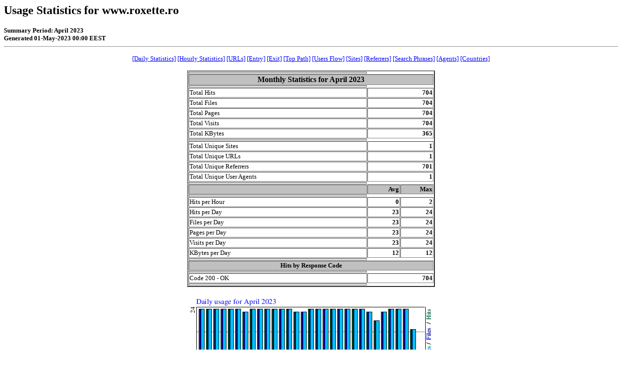

--- FILE ---
content_type: text/html
request_url: http://statistics.roxette.ro/usage_202304.html
body_size: 3041
content:
<!DOCTYPE HTML PUBLIC "-//W3C//DTD HTML 4.01 Transitional//EN">

<!-- Generated by The WebDruid  Ver. 0.5.4 -->
<!--                                          -->
<!-- Copyright 1997-2000 Bradford L. Barrett  -->
<!-- (brad@mrunix.net  http://www.mrunix.net) -->
<!--                                          -->
<!-- Distributed under the GNU GPL  Version 2 -->
<!--        Full text may be found at:        -->
<!--     http://www.webdruid.org              -->
<!--                                          -->
<!--  Give the power back to the programmers  -->
<!--   Support the Free Software Foundation   -->
<!--           (http://www.fsf.org)           -->
<!--                                          -->
<!-- *** Generated: 01-May-2023 00:00 EEST *** -->

<HTML>
<HEAD>
<meta http-equiv="Content-Type" content="text/html; charset=UTF-8">
 <TITLE>Usage Statistics for www.roxette.ro - April 2023</TITLE>
</HEAD>

<BODY BGCOLOR="#FFFFFF" TEXT="#000000" LINK="#0000FF" VLINK="#FF0000">
<H2>Usage Statistics for www.roxette.ro</H2>
<SMALL><STRONG>
Summary Period: April 2023<BR>
Generated 01-May-2023 00:00 EEST<BR>
</STRONG></SMALL>
<CENTER>
<HR>
<P>
<SMALL>
<A HREF="#DAYSTATS">[Daily Statistics]</A>
<A HREF="#HOURSTATS">[Hourly Statistics]</A>
<A HREF="#TOPURLS">[URLs]</A>
<A HREF="#TOPENTRY">[Entry]</A>
<A HREF="#TOPEXIT">[Exit]</A>
<A HREF="#TOPPATH">[Top Path]</A>
<A HREF="#USERSFLOW">[Users Flow]</A>
<A HREF="#TOPSITES">[Sites]</A>
<A HREF="#TOPREFS">[Referrers]</A>
<A HREF="#TOPSEARCHSTRINGS">[Search Phrases]</A>
<A HREF="#TOPAGENTS">[Agents]</A>
<A HREF="#TOPCTRYS">[Countries]</A>
</SMALL>
<P>
<TABLE WIDTH=510 BORDER=2 CELLSPACING=1 CELLPADDING=1>
<TR><TH HEIGHT=4></TH></TR>
<TR><TH COLSPAN=3 ALIGN=center BGCOLOR="#C0C0C0">Monthly Statistics for April 2023</TH></TR>
<TR><TH HEIGHT=4></TH></TR>
<TR><TD WIDTH=380><FONT SIZE="-1">Total Hits</FONT></TD>
<TD ALIGN=right COLSPAN=2><FONT SIZE="-1"><B>704</B></FONT></TD></TR>
<TR><TD WIDTH=380><FONT SIZE="-1">Total Files</FONT></TD>
<TD ALIGN=right COLSPAN=2><FONT SIZE="-1"><B>704</B></FONT></TD></TR>
<TR><TD WIDTH=380><FONT SIZE="-1">Total Pages</FONT></TD>
<TD ALIGN=right COLSPAN=2><FONT SIZE="-1"><B>704</B></FONT></TD></TR>
<TR><TD WIDTH=380><FONT SIZE="-1">Total Visits</FONT></TD>
<TD ALIGN=right COLSPAN=2><FONT SIZE="-1"><B>704</B></FONT></TD></TR>
<TR><TD WIDTH=380><FONT SIZE="-1">Total KBytes</FONT></TD>
<TD ALIGN=right COLSPAN=2><FONT SIZE="-1"><B>365</B></FONT></TD></TR>
<TR><TH HEIGHT=4></TH></TR>
<TR><TD WIDTH=380><FONT SIZE="-1">Total Unique Sites</FONT></TD>
<TD ALIGN=right COLSPAN=2><FONT SIZE="-1"><B>1</B></FONT></TD></TR>
<TR><TD WIDTH=380><FONT SIZE="-1">Total Unique URLs</FONT></TD>
<TD ALIGN=right COLSPAN=2><FONT SIZE="-1"><B>1</B></FONT></TD></TR>
<TR><TD WIDTH=380><FONT SIZE="-1">Total Unique Referrers</FONT></TD>
<TD ALIGN=right COLSPAN=2><FONT SIZE="-1"><B>701</B></FONT></TD></TR>
<TR><TD WIDTH=380><FONT SIZE="-1">Total Unique User Agents</FONT></TD>
<TD ALIGN=right COLSPAN=2><FONT SIZE="-1"><B>1</B></FONT></TD></TR>
<TR><TH HEIGHT=4></TH></TR>
<TR><TH WIDTH=380 BGCOLOR="#C0C0C0"><FONT SIZE=-1 COLOR="#C0C0C0">.</FONT></TH>
<TH WIDTH=65 BGCOLOR="#C0C0C0" ALIGN=right><FONT SIZE=-1>Avg </FONT></TH>
<TH WIDTH=65 BGCOLOR="#C0C0C0" ALIGN=right><FONT SIZE=-1>Max </FONT></TH></TR>
<TR><TH HEIGHT=4></TH></TR>
<TR><TD><FONT SIZE="-1">Hits per Hour</FONT></TD>
<TD ALIGN=right WIDTH=65><FONT SIZE="-1"><B>0</B></FONT></TD>
<TD WIDTH=65 ALIGN=right><FONT SIZE=-1><B>2</B></FONT></TD></TR>
<TR><TD><FONT SIZE="-1">Hits per Day</FONT></TD>
<TD ALIGN=right WIDTH=65><FONT SIZE="-1"><B>23</B></FONT></TD>
<TD WIDTH=65 ALIGN=right><FONT SIZE=-1><B>24</B></FONT></TD></TR>
<TR><TD><FONT SIZE="-1">Files per Day</FONT></TD>
<TD ALIGN=right WIDTH=65><FONT SIZE="-1"><B>23</B></FONT></TD>
<TD WIDTH=65 ALIGN=right><FONT SIZE=-1><B>24</B></FONT></TD></TR>
<TR><TD><FONT SIZE="-1">Pages per Day</FONT></TD>
<TD ALIGN=right WIDTH=65><FONT SIZE="-1"><B>23</B></FONT></TD>
<TD WIDTH=65 ALIGN=right><FONT SIZE=-1><B>24</B></FONT></TD></TR>
<TR><TD><FONT SIZE="-1">Visits per Day</FONT></TD>
<TD ALIGN=right WIDTH=65><FONT SIZE="-1"><B>23</B></FONT></TD>
<TD WIDTH=65 ALIGN=right><FONT SIZE=-1><B>24</B></FONT></TD></TR>
<TR><TD><FONT SIZE="-1">KBytes per Day</FONT></TD>
<TD ALIGN=right WIDTH=65><FONT SIZE="-1"><B>12</B></FONT></TD>
<TD WIDTH=65 ALIGN=right><FONT SIZE=-1><B>12</B></FONT></TD></TR>
<TR><TH HEIGHT=4></TH></TR>
<TR><TH COLSPAN=3 ALIGN=center BGCOLOR="#C0C0C0">
<FONT SIZE="-1">Hits by Response Code</FONT></TH></TR>
<TR><TH HEIGHT=4></TH></TR>
<TR><TD><FONT SIZE="-1">Code 200 - OK</FONT></TD>
<TD ALIGN=right COLSPAN=2><FONT SIZE="-1"><B>704</B></FONT></TD></TR>
<TR><TH HEIGHT=4></TH></TR>
</TABLE>
<P>
<A NAME="DAYSTATS"></A>
<IMG SRC="daily_usage_202304.png" ALT="Daily usage for April 2023" HEIGHT=400 WIDTH=512><P>
<TABLE WIDTH=510 BORDER=2 CELLSPACING=1 CELLPADDING=1>
<TR><TH HEIGHT=4></TH></TR>
<TR><TH BGCOLOR="#C0C0C0" COLSPAN=13 ALIGN=center>Daily Statistics for April 2023</TH></TR>
<TR><TH HEIGHT=4></TH></TR>
<TR><TH ALIGN=center BGCOLOR="#C0C0C0"><FONT SIZE="-1">Day</FONT></TH>
<TH ALIGN=center BGCOLOR="#008040" COLSPAN=2><FONT SIZE="-1">Hits</FONT></TH>
<TH ALIGN=center BGCOLOR="#0080FF" COLSPAN=2><FONT SIZE="-1">Files</FONT></TH>
<TH ALIGN=center BGCOLOR="#00E0FF" COLSPAN=2><FONT SIZE="-1">Pages</FONT></TH>
<TH ALIGN=center BGCOLOR="#FFFF00" COLSPAN=2><FONT SIZE="-1">Visits</FONT></TH>
<TH ALIGN=center BGCOLOR="#FF8000" COLSPAN=2><FONT SIZE="-1">Sites</FONT></TH>
<TH ALIGN=center BGCOLOR="#FF0000" COLSPAN=2><FONT SIZE="-1">KBytes</FONT></TH></TR>
<TR><TH HEIGHT=4></TH></TR>
<TR><TD ALIGN=center><FONT SIZE="-1"><B>1</B></FONT></TD>
<TD ALIGN=right><FONT SIZE="-1"><B>24</B></FONT></TD>
<TD ALIGN=right><FONT SIZE="-2">3.41%</FONT></TD>
<TD ALIGN=right><FONT SIZE="-1"><B>24</B></FONT></TD>
<TD ALIGN=right><FONT SIZE="-2">3.41%</FONT></TD>
<TD ALIGN=right><FONT SIZE="-1"><B>24</B></FONT></TD>
<TD ALIGN=right><FONT SIZE="-2">3.41%</FONT></TD>
<TD ALIGN=right><FONT SIZE="-1"><B>24</B></FONT></TD>
<TD ALIGN=right><FONT SIZE="-2">3.41%</FONT></TD>
<TD ALIGN=right><FONT SIZE="-1"><B>1</B></FONT></TD>
<TD ALIGN=right><FONT SIZE="-2">100.00%</FONT></TD>
<TD ALIGN=right><FONT SIZE="-1"><B>12</B></FONT></TD>
<TD ALIGN=right><FONT SIZE="-2">3.41%</FONT></TD></TR>
<TR><TD ALIGN=center><FONT SIZE="-1"><B>2</B></FONT></TD>
<TD ALIGN=right><FONT SIZE="-1"><B>24</B></FONT></TD>
<TD ALIGN=right><FONT SIZE="-2">3.41%</FONT></TD>
<TD ALIGN=right><FONT SIZE="-1"><B>24</B></FONT></TD>
<TD ALIGN=right><FONT SIZE="-2">3.41%</FONT></TD>
<TD ALIGN=right><FONT SIZE="-1"><B>24</B></FONT></TD>
<TD ALIGN=right><FONT SIZE="-2">3.41%</FONT></TD>
<TD ALIGN=right><FONT SIZE="-1"><B>24</B></FONT></TD>
<TD ALIGN=right><FONT SIZE="-2">3.41%</FONT></TD>
<TD ALIGN=right><FONT SIZE="-1"><B>1</B></FONT></TD>
<TD ALIGN=right><FONT SIZE="-2">100.00%</FONT></TD>
<TD ALIGN=right><FONT SIZE="-1"><B>12</B></FONT></TD>
<TD ALIGN=right><FONT SIZE="-2">3.41%</FONT></TD></TR>
<TR><TD ALIGN=center><FONT SIZE="-1"><B>3</B></FONT></TD>
<TD ALIGN=right><FONT SIZE="-1"><B>24</B></FONT></TD>
<TD ALIGN=right><FONT SIZE="-2">3.41%</FONT></TD>
<TD ALIGN=right><FONT SIZE="-1"><B>24</B></FONT></TD>
<TD ALIGN=right><FONT SIZE="-2">3.41%</FONT></TD>
<TD ALIGN=right><FONT SIZE="-1"><B>24</B></FONT></TD>
<TD ALIGN=right><FONT SIZE="-2">3.41%</FONT></TD>
<TD ALIGN=right><FONT SIZE="-1"><B>24</B></FONT></TD>
<TD ALIGN=right><FONT SIZE="-2">3.41%</FONT></TD>
<TD ALIGN=right><FONT SIZE="-1"><B>1</B></FONT></TD>
<TD ALIGN=right><FONT SIZE="-2">100.00%</FONT></TD>
<TD ALIGN=right><FONT SIZE="-1"><B>12</B></FONT></TD>
<TD ALIGN=right><FONT SIZE="-2">3.41%</FONT></TD></TR>
<TR><TD ALIGN=center><FONT SIZE="-1"><B>4</B></FONT></TD>
<TD ALIGN=right><FONT SIZE="-1"><B>24</B></FONT></TD>
<TD ALIGN=right><FONT SIZE="-2">3.41%</FONT></TD>
<TD ALIGN=right><FONT SIZE="-1"><B>24</B></FONT></TD>
<TD ALIGN=right><FONT SIZE="-2">3.41%</FONT></TD>
<TD ALIGN=right><FONT SIZE="-1"><B>24</B></FONT></TD>
<TD ALIGN=right><FONT SIZE="-2">3.41%</FONT></TD>
<TD ALIGN=right><FONT SIZE="-1"><B>24</B></FONT></TD>
<TD ALIGN=right><FONT SIZE="-2">3.41%</FONT></TD>
<TD ALIGN=right><FONT SIZE="-1"><B>1</B></FONT></TD>
<TD ALIGN=right><FONT SIZE="-2">100.00%</FONT></TD>
<TD ALIGN=right><FONT SIZE="-1"><B>12</B></FONT></TD>
<TD ALIGN=right><FONT SIZE="-2">3.41%</FONT></TD></TR>
<TR><TD ALIGN=center><FONT SIZE="-1"><B>5</B></FONT></TD>
<TD ALIGN=right><FONT SIZE="-1"><B>24</B></FONT></TD>
<TD ALIGN=right><FONT SIZE="-2">3.41%</FONT></TD>
<TD ALIGN=right><FONT SIZE="-1"><B>24</B></FONT></TD>
<TD ALIGN=right><FONT SIZE="-2">3.41%</FONT></TD>
<TD ALIGN=right><FONT SIZE="-1"><B>24</B></FONT></TD>
<TD ALIGN=right><FONT SIZE="-2">3.41%</FONT></TD>
<TD ALIGN=right><FONT SIZE="-1"><B>24</B></FONT></TD>
<TD ALIGN=right><FONT SIZE="-2">3.41%</FONT></TD>
<TD ALIGN=right><FONT SIZE="-1"><B>1</B></FONT></TD>
<TD ALIGN=right><FONT SIZE="-2">100.00%</FONT></TD>
<TD ALIGN=right><FONT SIZE="-1"><B>12</B></FONT></TD>
<TD ALIGN=right><FONT SIZE="-2">3.41%</FONT></TD></TR>
<TR><TD ALIGN=center><FONT SIZE="-1"><B>6</B></FONT></TD>
<TD ALIGN=right><FONT SIZE="-1"><B>24</B></FONT></TD>
<TD ALIGN=right><FONT SIZE="-2">3.41%</FONT></TD>
<TD ALIGN=right><FONT SIZE="-1"><B>24</B></FONT></TD>
<TD ALIGN=right><FONT SIZE="-2">3.41%</FONT></TD>
<TD ALIGN=right><FONT SIZE="-1"><B>24</B></FONT></TD>
<TD ALIGN=right><FONT SIZE="-2">3.41%</FONT></TD>
<TD ALIGN=right><FONT SIZE="-1"><B>24</B></FONT></TD>
<TD ALIGN=right><FONT SIZE="-2">3.41%</FONT></TD>
<TD ALIGN=right><FONT SIZE="-1"><B>1</B></FONT></TD>
<TD ALIGN=right><FONT SIZE="-2">100.00%</FONT></TD>
<TD ALIGN=right><FONT SIZE="-1"><B>12</B></FONT></TD>
<TD ALIGN=right><FONT SIZE="-2">3.41%</FONT></TD></TR>
<TR><TD ALIGN=center><FONT SIZE="-1"><B>7</B></FONT></TD>
<TD ALIGN=right><FONT SIZE="-1"><B>23</B></FONT></TD>
<TD ALIGN=right><FONT SIZE="-2">3.27%</FONT></TD>
<TD ALIGN=right><FONT SIZE="-1"><B>23</B></FONT></TD>
<TD ALIGN=right><FONT SIZE="-2">3.27%</FONT></TD>
<TD ALIGN=right><FONT SIZE="-1"><B>23</B></FONT></TD>
<TD ALIGN=right><FONT SIZE="-2">3.27%</FONT></TD>
<TD ALIGN=right><FONT SIZE="-1"><B>23</B></FONT></TD>
<TD ALIGN=right><FONT SIZE="-2">3.27%</FONT></TD>
<TD ALIGN=right><FONT SIZE="-1"><B>1</B></FONT></TD>
<TD ALIGN=right><FONT SIZE="-2">100.00%</FONT></TD>
<TD ALIGN=right><FONT SIZE="-1"><B>12</B></FONT></TD>
<TD ALIGN=right><FONT SIZE="-2">3.27%</FONT></TD></TR>
<TR><TD ALIGN=center><FONT SIZE="-1"><B>8</B></FONT></TD>
<TD ALIGN=right><FONT SIZE="-1"><B>24</B></FONT></TD>
<TD ALIGN=right><FONT SIZE="-2">3.41%</FONT></TD>
<TD ALIGN=right><FONT SIZE="-1"><B>24</B></FONT></TD>
<TD ALIGN=right><FONT SIZE="-2">3.41%</FONT></TD>
<TD ALIGN=right><FONT SIZE="-1"><B>24</B></FONT></TD>
<TD ALIGN=right><FONT SIZE="-2">3.41%</FONT></TD>
<TD ALIGN=right><FONT SIZE="-1"><B>24</B></FONT></TD>
<TD ALIGN=right><FONT SIZE="-2">3.41%</FONT></TD>
<TD ALIGN=right><FONT SIZE="-1"><B>1</B></FONT></TD>
<TD ALIGN=right><FONT SIZE="-2">100.00%</FONT></TD>
<TD ALIGN=right><FONT SIZE="-1"><B>12</B></FONT></TD>
<TD ALIGN=right><FONT SIZE="-2">3.41%</FONT></TD></TR>
<TR><TD ALIGN=center><FONT SIZE="-1"><B>9</B></FONT></TD>
<TD ALIGN=right><FONT SIZE="-1"><B>24</B></FONT></TD>
<TD ALIGN=right><FONT SIZE="-2">3.41%</FONT></TD>
<TD ALIGN=right><FONT SIZE="-1"><B>24</B></FONT></TD>
<TD ALIGN=right><FONT SIZE="-2">3.41%</FONT></TD>
<TD ALIGN=right><FONT SIZE="-1"><B>24</B></FONT></TD>
<TD ALIGN=right><FONT SIZE="-2">3.41%</FONT></TD>
<TD ALIGN=right><FONT SIZE="-1"><B>24</B></FONT></TD>
<TD ALIGN=right><FONT SIZE="-2">3.41%</FONT></TD>
<TD ALIGN=right><FONT SIZE="-1"><B>1</B></FONT></TD>
<TD ALIGN=right><FONT SIZE="-2">100.00%</FONT></TD>
<TD ALIGN=right><FONT SIZE="-1"><B>12</B></FONT></TD>
<TD ALIGN=right><FONT SIZE="-2">3.41%</FONT></TD></TR>
<TR><TD ALIGN=center><FONT SIZE="-1"><B>10</B></FONT></TD>
<TD ALIGN=right><FONT SIZE="-1"><B>24</B></FONT></TD>
<TD ALIGN=right><FONT SIZE="-2">3.41%</FONT></TD>
<TD ALIGN=right><FONT SIZE="-1"><B>24</B></FONT></TD>
<TD ALIGN=right><FONT SIZE="-2">3.41%</FONT></TD>
<TD ALIGN=right><FONT SIZE="-1"><B>24</B></FONT></TD>
<TD ALIGN=right><FONT SIZE="-2">3.41%</FONT></TD>
<TD ALIGN=right><FONT SIZE="-1"><B>24</B></FONT></TD>
<TD ALIGN=right><FONT SIZE="-2">3.41%</FONT></TD>
<TD ALIGN=right><FONT SIZE="-1"><B>1</B></FONT></TD>
<TD ALIGN=right><FONT SIZE="-2">100.00%</FONT></TD>
<TD ALIGN=right><FONT SIZE="-1"><B>12</B></FONT></TD>
<TD ALIGN=right><FONT SIZE="-2">3.41%</FONT></TD></TR>
<TR><TD ALIGN=center><FONT SIZE="-1"><B>11</B></FONT></TD>
<TD ALIGN=right><FONT SIZE="-1"><B>24</B></FONT></TD>
<TD ALIGN=right><FONT SIZE="-2">3.41%</FONT></TD>
<TD ALIGN=right><FONT SIZE="-1"><B>24</B></FONT></TD>
<TD ALIGN=right><FONT SIZE="-2">3.41%</FONT></TD>
<TD ALIGN=right><FONT SIZE="-1"><B>24</B></FONT></TD>
<TD ALIGN=right><FONT SIZE="-2">3.41%</FONT></TD>
<TD ALIGN=right><FONT SIZE="-1"><B>24</B></FONT></TD>
<TD ALIGN=right><FONT SIZE="-2">3.41%</FONT></TD>
<TD ALIGN=right><FONT SIZE="-1"><B>1</B></FONT></TD>
<TD ALIGN=right><FONT SIZE="-2">100.00%</FONT></TD>
<TD ALIGN=right><FONT SIZE="-1"><B>12</B></FONT></TD>
<TD ALIGN=right><FONT SIZE="-2">3.41%</FONT></TD></TR>
<TR><TD ALIGN=center><FONT SIZE="-1"><B>12</B></FONT></TD>
<TD ALIGN=right><FONT SIZE="-1"><B>24</B></FONT></TD>
<TD ALIGN=right><FONT SIZE="-2">3.41%</FONT></TD>
<TD ALIGN=right><FONT SIZE="-1"><B>24</B></FONT></TD>
<TD ALIGN=right><FONT SIZE="-2">3.41%</FONT></TD>
<TD ALIGN=right><FONT SIZE="-1"><B>24</B></FONT></TD>
<TD ALIGN=right><FONT SIZE="-2">3.41%</FONT></TD>
<TD ALIGN=right><FONT SIZE="-1"><B>24</B></FONT></TD>
<TD ALIGN=right><FONT SIZE="-2">3.41%</FONT></TD>
<TD ALIGN=right><FONT SIZE="-1"><B>1</B></FONT></TD>
<TD ALIGN=right><FONT SIZE="-2">100.00%</FONT></TD>
<TD ALIGN=right><FONT SIZE="-1"><B>12</B></FONT></TD>
<TD ALIGN=right><FONT SIZE="-2">3.41%</FONT></TD></TR>
<TR><TD ALIGN=center><FONT SIZE="-1"><B>13</B></FONT></TD>
<TD ALIGN=right><FONT SIZE="-1"><B>24</B></FONT></TD>
<TD ALIGN=right><FONT SIZE="-2">3.41%</FONT></TD>
<TD ALIGN=right><FONT SIZE="-1"><B>24</B></FONT></TD>
<TD ALIGN=right><FONT SIZE="-2">3.41%</FONT></TD>
<TD ALIGN=right><FONT SIZE="-1"><B>24</B></FONT></TD>
<TD ALIGN=right><FONT SIZE="-2">3.41%</FONT></TD>
<TD ALIGN=right><FONT SIZE="-1"><B>24</B></FONT></TD>
<TD ALIGN=right><FONT SIZE="-2">3.41%</FONT></TD>
<TD ALIGN=right><FONT SIZE="-1"><B>1</B></FONT></TD>
<TD ALIGN=right><FONT SIZE="-2">100.00%</FONT></TD>
<TD ALIGN=right><FONT SIZE="-1"><B>12</B></FONT></TD>
<TD ALIGN=right><FONT SIZE="-2">3.41%</FONT></TD></TR>
<TR><TD ALIGN=center><FONT SIZE="-1"><B>14</B></FONT></TD>
<TD ALIGN=right><FONT SIZE="-1"><B>23</B></FONT></TD>
<TD ALIGN=right><FONT SIZE="-2">3.27%</FONT></TD>
<TD ALIGN=right><FONT SIZE="-1"><B>23</B></FONT></TD>
<TD ALIGN=right><FONT SIZE="-2">3.27%</FONT></TD>
<TD ALIGN=right><FONT SIZE="-1"><B>23</B></FONT></TD>
<TD ALIGN=right><FONT SIZE="-2">3.27%</FONT></TD>
<TD ALIGN=right><FONT SIZE="-1"><B>23</B></FONT></TD>
<TD ALIGN=right><FONT SIZE="-2">3.27%</FONT></TD>
<TD ALIGN=right><FONT SIZE="-1"><B>1</B></FONT></TD>
<TD ALIGN=right><FONT SIZE="-2">100.00%</FONT></TD>
<TD ALIGN=right><FONT SIZE="-1"><B>12</B></FONT></TD>
<TD ALIGN=right><FONT SIZE="-2">3.27%</FONT></TD></TR>
<TR><TD ALIGN=center><FONT SIZE="-1"><B>15</B></FONT></TD>
<TD ALIGN=right><FONT SIZE="-1"><B>23</B></FONT></TD>
<TD ALIGN=right><FONT SIZE="-2">3.27%</FONT></TD>
<TD ALIGN=right><FONT SIZE="-1"><B>23</B></FONT></TD>
<TD ALIGN=right><FONT SIZE="-2">3.27%</FONT></TD>
<TD ALIGN=right><FONT SIZE="-1"><B>23</B></FONT></TD>
<TD ALIGN=right><FONT SIZE="-2">3.27%</FONT></TD>
<TD ALIGN=right><FONT SIZE="-1"><B>23</B></FONT></TD>
<TD ALIGN=right><FONT SIZE="-2">3.27%</FONT></TD>
<TD ALIGN=right><FONT SIZE="-1"><B>1</B></FONT></TD>
<TD ALIGN=right><FONT SIZE="-2">100.00%</FONT></TD>
<TD ALIGN=right><FONT SIZE="-1"><B>12</B></FONT></TD>
<TD ALIGN=right><FONT SIZE="-2">3.27%</FONT></TD></TR>
<TR><TD ALIGN=center><FONT SIZE="-1"><B>16</B></FONT></TD>
<TD ALIGN=right><FONT SIZE="-1"><B>24</B></FONT></TD>
<TD ALIGN=right><FONT SIZE="-2">3.41%</FONT></TD>
<TD ALIGN=right><FONT SIZE="-1"><B>24</B></FONT></TD>
<TD ALIGN=right><FONT SIZE="-2">3.41%</FONT></TD>
<TD ALIGN=right><FONT SIZE="-1"><B>24</B></FONT></TD>
<TD ALIGN=right><FONT SIZE="-2">3.41%</FONT></TD>
<TD ALIGN=right><FONT SIZE="-1"><B>24</B></FONT></TD>
<TD ALIGN=right><FONT SIZE="-2">3.41%</FONT></TD>
<TD ALIGN=right><FONT SIZE="-1"><B>1</B></FONT></TD>
<TD ALIGN=right><FONT SIZE="-2">100.00%</FONT></TD>
<TD ALIGN=right><FONT SIZE="-1"><B>12</B></FONT></TD>
<TD ALIGN=right><FONT SIZE="-2">3.41%</FONT></TD></TR>
<TR><TD ALIGN=center><FONT SIZE="-1"><B>17</B></FONT></TD>
<TD ALIGN=right><FONT SIZE="-1"><B>24</B></FONT></TD>
<TD ALIGN=right><FONT SIZE="-2">3.41%</FONT></TD>
<TD ALIGN=right><FONT SIZE="-1"><B>24</B></FONT></TD>
<TD ALIGN=right><FONT SIZE="-2">3.41%</FONT></TD>
<TD ALIGN=right><FONT SIZE="-1"><B>24</B></FONT></TD>
<TD ALIGN=right><FONT SIZE="-2">3.41%</FONT></TD>
<TD ALIGN=right><FONT SIZE="-1"><B>24</B></FONT></TD>
<TD ALIGN=right><FONT SIZE="-2">3.41%</FONT></TD>
<TD ALIGN=right><FONT SIZE="-1"><B>1</B></FONT></TD>
<TD ALIGN=right><FONT SIZE="-2">100.00%</FONT></TD>
<TD ALIGN=right><FONT SIZE="-1"><B>12</B></FONT></TD>
<TD ALIGN=right><FONT SIZE="-2">3.41%</FONT></TD></TR>
<TR><TD ALIGN=center><FONT SIZE="-1"><B>18</B></FONT></TD>
<TD ALIGN=right><FONT SIZE="-1"><B>24</B></FONT></TD>
<TD ALIGN=right><FONT SIZE="-2">3.41%</FONT></TD>
<TD ALIGN=right><FONT SIZE="-1"><B>24</B></FONT></TD>
<TD ALIGN=right><FONT SIZE="-2">3.41%</FONT></TD>
<TD ALIGN=right><FONT SIZE="-1"><B>24</B></FONT></TD>
<TD ALIGN=right><FONT SIZE="-2">3.41%</FONT></TD>
<TD ALIGN=right><FONT SIZE="-1"><B>24</B></FONT></TD>
<TD ALIGN=right><FONT SIZE="-2">3.41%</FONT></TD>
<TD ALIGN=right><FONT SIZE="-1"><B>1</B></FONT></TD>
<TD ALIGN=right><FONT SIZE="-2">100.00%</FONT></TD>
<TD ALIGN=right><FONT SIZE="-1"><B>12</B></FONT></TD>
<TD ALIGN=right><FONT SIZE="-2">3.41%</FONT></TD></TR>
<TR><TD ALIGN=center><FONT SIZE="-1"><B>19</B></FONT></TD>
<TD ALIGN=right><FONT SIZE="-1"><B>24</B></FONT></TD>
<TD ALIGN=right><FONT SIZE="-2">3.41%</FONT></TD>
<TD ALIGN=right><FONT SIZE="-1"><B>24</B></FONT></TD>
<TD ALIGN=right><FONT SIZE="-2">3.41%</FONT></TD>
<TD ALIGN=right><FONT SIZE="-1"><B>24</B></FONT></TD>
<TD ALIGN=right><FONT SIZE="-2">3.41%</FONT></TD>
<TD ALIGN=right><FONT SIZE="-1"><B>24</B></FONT></TD>
<TD ALIGN=right><FONT SIZE="-2">3.41%</FONT></TD>
<TD ALIGN=right><FONT SIZE="-1"><B>1</B></FONT></TD>
<TD ALIGN=right><FONT SIZE="-2">100.00%</FONT></TD>
<TD ALIGN=right><FONT SIZE="-1"><B>12</B></FONT></TD>
<TD ALIGN=right><FONT SIZE="-2">3.41%</FONT></TD></TR>
<TR><TD ALIGN=center><FONT SIZE="-1"><B>20</B></FONT></TD>
<TD ALIGN=right><FONT SIZE="-1"><B>24</B></FONT></TD>
<TD ALIGN=right><FONT SIZE="-2">3.41%</FONT></TD>
<TD ALIGN=right><FONT SIZE="-1"><B>24</B></FONT></TD>
<TD ALIGN=right><FONT SIZE="-2">3.41%</FONT></TD>
<TD ALIGN=right><FONT SIZE="-1"><B>24</B></FONT></TD>
<TD ALIGN=right><FONT SIZE="-2">3.41%</FONT></TD>
<TD ALIGN=right><FONT SIZE="-1"><B>24</B></FONT></TD>
<TD ALIGN=right><FONT SIZE="-2">3.41%</FONT></TD>
<TD ALIGN=right><FONT SIZE="-1"><B>1</B></FONT></TD>
<TD ALIGN=right><FONT SIZE="-2">100.00%</FONT></TD>
<TD ALIGN=right><FONT SIZE="-1"><B>12</B></FONT></TD>
<TD ALIGN=right><FONT SIZE="-2">3.41%</FONT></TD></TR>
<TR><TD ALIGN=center><FONT SIZE="-1"><B>21</B></FONT></TD>
<TD ALIGN=right><FONT SIZE="-1"><B>24</B></FONT></TD>
<TD ALIGN=right><FONT SIZE="-2">3.41%</FONT></TD>
<TD ALIGN=right><FONT SIZE="-1"><B>24</B></FONT></TD>
<TD ALIGN=right><FONT SIZE="-2">3.41%</FONT></TD>
<TD ALIGN=right><FONT SIZE="-1"><B>24</B></FONT></TD>
<TD ALIGN=right><FONT SIZE="-2">3.41%</FONT></TD>
<TD ALIGN=right><FONT SIZE="-1"><B>24</B></FONT></TD>
<TD ALIGN=right><FONT SIZE="-2">3.41%</FONT></TD>
<TD ALIGN=right><FONT SIZE="-1"><B>1</B></FONT></TD>
<TD ALIGN=right><FONT SIZE="-2">100.00%</FONT></TD>
<TD ALIGN=right><FONT SIZE="-1"><B>12</B></FONT></TD>
<TD ALIGN=right><FONT SIZE="-2">3.41%</FONT></TD></TR>
<TR><TD ALIGN=center><FONT SIZE="-1"><B>22</B></FONT></TD>
<TD ALIGN=right><FONT SIZE="-1"><B>24</B></FONT></TD>
<TD ALIGN=right><FONT SIZE="-2">3.41%</FONT></TD>
<TD ALIGN=right><FONT SIZE="-1"><B>24</B></FONT></TD>
<TD ALIGN=right><FONT SIZE="-2">3.41%</FONT></TD>
<TD ALIGN=right><FONT SIZE="-1"><B>24</B></FONT></TD>
<TD ALIGN=right><FONT SIZE="-2">3.41%</FONT></TD>
<TD ALIGN=right><FONT SIZE="-1"><B>24</B></FONT></TD>
<TD ALIGN=right><FONT SIZE="-2">3.41%</FONT></TD>
<TD ALIGN=right><FONT SIZE="-1"><B>1</B></FONT></TD>
<TD ALIGN=right><FONT SIZE="-2">100.00%</FONT></TD>
<TD ALIGN=right><FONT SIZE="-1"><B>12</B></FONT></TD>
<TD ALIGN=right><FONT SIZE="-2">3.41%</FONT></TD></TR>
<TR><TD ALIGN=center><FONT SIZE="-1"><B>23</B></FONT></TD>
<TD ALIGN=right><FONT SIZE="-1"><B>24</B></FONT></TD>
<TD ALIGN=right><FONT SIZE="-2">3.41%</FONT></TD>
<TD ALIGN=right><FONT SIZE="-1"><B>24</B></FONT></TD>
<TD ALIGN=right><FONT SIZE="-2">3.41%</FONT></TD>
<TD ALIGN=right><FONT SIZE="-1"><B>24</B></FONT></TD>
<TD ALIGN=right><FONT SIZE="-2">3.41%</FONT></TD>
<TD ALIGN=right><FONT SIZE="-1"><B>24</B></FONT></TD>
<TD ALIGN=right><FONT SIZE="-2">3.41%</FONT></TD>
<TD ALIGN=right><FONT SIZE="-1"><B>1</B></FONT></TD>
<TD ALIGN=right><FONT SIZE="-2">100.00%</FONT></TD>
<TD ALIGN=right><FONT SIZE="-1"><B>12</B></FONT></TD>
<TD ALIGN=right><FONT SIZE="-2">3.41%</FONT></TD></TR>
<TR><TD ALIGN=center><FONT SIZE="-1"><B>24</B></FONT></TD>
<TD ALIGN=right><FONT SIZE="-1"><B>23</B></FONT></TD>
<TD ALIGN=right><FONT SIZE="-2">3.27%</FONT></TD>
<TD ALIGN=right><FONT SIZE="-1"><B>23</B></FONT></TD>
<TD ALIGN=right><FONT SIZE="-2">3.27%</FONT></TD>
<TD ALIGN=right><FONT SIZE="-1"><B>23</B></FONT></TD>
<TD ALIGN=right><FONT SIZE="-2">3.27%</FONT></TD>
<TD ALIGN=right><FONT SIZE="-1"><B>23</B></FONT></TD>
<TD ALIGN=right><FONT SIZE="-2">3.27%</FONT></TD>
<TD ALIGN=right><FONT SIZE="-1"><B>1</B></FONT></TD>
<TD ALIGN=right><FONT SIZE="-2">100.00%</FONT></TD>
<TD ALIGN=right><FONT SIZE="-1"><B>12</B></FONT></TD>
<TD ALIGN=right><FONT SIZE="-2">3.27%</FONT></TD></TR>
<TR><TD ALIGN=center><FONT SIZE="-1"><B>25</B></FONT></TD>
<TD ALIGN=right><FONT SIZE="-1"><B>20</B></FONT></TD>
<TD ALIGN=right><FONT SIZE="-2">2.84%</FONT></TD>
<TD ALIGN=right><FONT SIZE="-1"><B>20</B></FONT></TD>
<TD ALIGN=right><FONT SIZE="-2">2.84%</FONT></TD>
<TD ALIGN=right><FONT SIZE="-1"><B>20</B></FONT></TD>
<TD ALIGN=right><FONT SIZE="-2">2.84%</FONT></TD>
<TD ALIGN=right><FONT SIZE="-1"><B>20</B></FONT></TD>
<TD ALIGN=right><FONT SIZE="-2">2.84%</FONT></TD>
<TD ALIGN=right><FONT SIZE="-1"><B>1</B></FONT></TD>
<TD ALIGN=right><FONT SIZE="-2">100.00%</FONT></TD>
<TD ALIGN=right><FONT SIZE="-1"><B>10</B></FONT></TD>
<TD ALIGN=right><FONT SIZE="-2">2.84%</FONT></TD></TR>
<TR><TD ALIGN=center><FONT SIZE="-1"><B>26</B></FONT></TD>
<TD ALIGN=right><FONT SIZE="-1"><B>23</B></FONT></TD>
<TD ALIGN=right><FONT SIZE="-2">3.27%</FONT></TD>
<TD ALIGN=right><FONT SIZE="-1"><B>23</B></FONT></TD>
<TD ALIGN=right><FONT SIZE="-2">3.27%</FONT></TD>
<TD ALIGN=right><FONT SIZE="-1"><B>23</B></FONT></TD>
<TD ALIGN=right><FONT SIZE="-2">3.27%</FONT></TD>
<TD ALIGN=right><FONT SIZE="-1"><B>23</B></FONT></TD>
<TD ALIGN=right><FONT SIZE="-2">3.27%</FONT></TD>
<TD ALIGN=right><FONT SIZE="-1"><B>1</B></FONT></TD>
<TD ALIGN=right><FONT SIZE="-2">100.00%</FONT></TD>
<TD ALIGN=right><FONT SIZE="-1"><B>12</B></FONT></TD>
<TD ALIGN=right><FONT SIZE="-2">3.27%</FONT></TD></TR>
<TR><TD ALIGN=center><FONT SIZE="-1"><B>27</B></FONT></TD>
<TD ALIGN=right><FONT SIZE="-1"><B>24</B></FONT></TD>
<TD ALIGN=right><FONT SIZE="-2">3.41%</FONT></TD>
<TD ALIGN=right><FONT SIZE="-1"><B>24</B></FONT></TD>
<TD ALIGN=right><FONT SIZE="-2">3.41%</FONT></TD>
<TD ALIGN=right><FONT SIZE="-1"><B>24</B></FONT></TD>
<TD ALIGN=right><FONT SIZE="-2">3.41%</FONT></TD>
<TD ALIGN=right><FONT SIZE="-1"><B>24</B></FONT></TD>
<TD ALIGN=right><FONT SIZE="-2">3.41%</FONT></TD>
<TD ALIGN=right><FONT SIZE="-1"><B>1</B></FONT></TD>
<TD ALIGN=right><FONT SIZE="-2">100.00%</FONT></TD>
<TD ALIGN=right><FONT SIZE="-1"><B>12</B></FONT></TD>
<TD ALIGN=right><FONT SIZE="-2">3.41%</FONT></TD></TR>
<TR><TD ALIGN=center><FONT SIZE="-1"><B>28</B></FONT></TD>
<TD ALIGN=right><FONT SIZE="-1"><B>24</B></FONT></TD>
<TD ALIGN=right><FONT SIZE="-2">3.41%</FONT></TD>
<TD ALIGN=right><FONT SIZE="-1"><B>24</B></FONT></TD>
<TD ALIGN=right><FONT SIZE="-2">3.41%</FONT></TD>
<TD ALIGN=right><FONT SIZE="-1"><B>24</B></FONT></TD>
<TD ALIGN=right><FONT SIZE="-2">3.41%</FONT></TD>
<TD ALIGN=right><FONT SIZE="-1"><B>24</B></FONT></TD>
<TD ALIGN=right><FONT SIZE="-2">3.41%</FONT></TD>
<TD ALIGN=right><FONT SIZE="-1"><B>1</B></FONT></TD>
<TD ALIGN=right><FONT SIZE="-2">100.00%</FONT></TD>
<TD ALIGN=right><FONT SIZE="-1"><B>12</B></FONT></TD>
<TD ALIGN=right><FONT SIZE="-2">3.41%</FONT></TD></TR>
<TR><TD ALIGN=center><FONT SIZE="-1"><B>29</B></FONT></TD>
<TD ALIGN=right><FONT SIZE="-1"><B>24</B></FONT></TD>
<TD ALIGN=right><FONT SIZE="-2">3.41%</FONT></TD>
<TD ALIGN=right><FONT SIZE="-1"><B>24</B></FONT></TD>
<TD ALIGN=right><FONT SIZE="-2">3.41%</FONT></TD>
<TD ALIGN=right><FONT SIZE="-1"><B>24</B></FONT></TD>
<TD ALIGN=right><FONT SIZE="-2">3.41%</FONT></TD>
<TD ALIGN=right><FONT SIZE="-1"><B>24</B></FONT></TD>
<TD ALIGN=right><FONT SIZE="-2">3.41%</FONT></TD>
<TD ALIGN=right><FONT SIZE="-1"><B>1</B></FONT></TD>
<TD ALIGN=right><FONT SIZE="-2">100.00%</FONT></TD>
<TD ALIGN=right><FONT SIZE="-1"><B>12</B></FONT></TD>
<TD ALIGN=right><FONT SIZE="-2">3.41%</FONT></TD></TR>
<TR><TD ALIGN=center><FONT SIZE="-1"><B>30</B></FONT></TD>
<TD ALIGN=right><FONT SIZE="-1"><B>17</B></FONT></TD>
<TD ALIGN=right><FONT SIZE="-2">2.41%</FONT></TD>
<TD ALIGN=right><FONT SIZE="-1"><B>17</B></FONT></TD>
<TD ALIGN=right><FONT SIZE="-2">2.41%</FONT></TD>
<TD ALIGN=right><FONT SIZE="-1"><B>17</B></FONT></TD>
<TD ALIGN=right><FONT SIZE="-2">2.41%</FONT></TD>
<TD ALIGN=right><FONT SIZE="-1"><B>17</B></FONT></TD>
<TD ALIGN=right><FONT SIZE="-2">2.41%</FONT></TD>
<TD ALIGN=right><FONT SIZE="-1"><B>1</B></FONT></TD>
<TD ALIGN=right><FONT SIZE="-2">100.00%</FONT></TD>
<TD ALIGN=right><FONT SIZE="-1"><B>9</B></FONT></TD>
<TD ALIGN=right><FONT SIZE="-2">2.41%</FONT></TD></TR>
<TR><TH HEIGHT=4></TH></TR>
</TABLE>
<P>
<A NAME="HOURSTATS"></A>
<IMG SRC="hourly_usage_202304.png" ALT="Hourly usage for April 2023" HEIGHT=256 WIDTH=512><P>
<TABLE WIDTH=510 BORDER=2 CELLSPACING=1 CELLPADDING=1>
<TR><TH HEIGHT=4></TH></TR>
<TR><TH BGCOLOR="#C0C0C0" COLSPAN=13 ALIGN=center>Hourly Statistics for April 2023</TH></TR>
<TR><TH HEIGHT=4></TH></TR>
<TR><TH ALIGN=center ROWSPAN=2 BGCOLOR="#C0C0C0"><FONT SIZE="-1">Hour</FONT></TH>
<TH ALIGN=center BGCOLOR="#008040" COLSPAN=3><FONT SIZE="-1">Hits</FONT></TH>
<TH ALIGN=center BGCOLOR="#0080FF" COLSPAN=3><FONT SIZE="-1">Files</FONT></TH>
<TH ALIGN=center BGCOLOR="#00E0FF" COLSPAN=3><FONT SIZE="-1">Pages</FONT></TH>
<TH ALIGN=center BGCOLOR="#FF0000" COLSPAN=3><FONT SIZE="-1">KBytes</FONT></TH></TR>
<TR><TH ALIGN=center BGCOLOR="#008040"><FONT SIZE="-2">Avg</FONT></TH>
<TH ALIGN=center BGCOLOR="#008040" COLSPAN=2><FONT SIZE="-2">Total</FONT></TH>
<TH ALIGN=center BGCOLOR="#0080FF"><FONT SIZE="-2">Avg</FONT></TH>
<TH ALIGN=center BGCOLOR="#0080FF" COLSPAN=2><FONT SIZE="-2">Total</FONT></TH>
<TH ALIGN=center BGCOLOR="#00E0FF"><FONT SIZE="-2">Avg</FONT></TH>
<TH ALIGN=center BGCOLOR="#00E0FF" COLSPAN=2><FONT SIZE="-2">Total</FONT></TH>
<TH ALIGN=center BGCOLOR="#FF0000"><FONT SIZE="-2">Avg</FONT></TH>
<TH ALIGN=center BGCOLOR="#FF0000" COLSPAN=2><FONT SIZE="-2">Total</FONT></TH></TR>
<TR><TH HEIGHT=4></TH></TR>
<TR><TD ALIGN=center><FONT SIZE="-1"><B>0</B></FONT></TD>
<TD ALIGN=right><FONT SIZE="-1"><B>0</B></FONT></TD>
<TD ALIGN=right><FONT SIZE="-1"><B>29</B></FONT></TD>
<TD ALIGN=right><FONT SIZE="-2">4.12%</FONT></TD>
<TD ALIGN=right><FONT SIZE="-1"><B>0</B></FONT></TD>
<TD ALIGN=right><FONT SIZE="-1"><B>29</B></FONT></TD>
<TD ALIGN=right><FONT SIZE="-2">4.12%</FONT></TD>
<TD ALIGN=right><FONT SIZE="-1"><B>0</B></FONT></TD>
<TD ALIGN=right><FONT SIZE="-1"><B>29</B></FONT></TD>
<TD ALIGN=right><FONT SIZE="-2">4.12%</FONT></TD>
<TD ALIGN=right><FONT SIZE="-1"><B>1</B></FONT></TD>
<TD ALIGN=right><FONT SIZE="-1"><B>15</B></FONT></TD>
<TD ALIGN=right><FONT SIZE="-2">4.12%</FONT></TD></TR>
<TR><TD ALIGN=center><FONT SIZE="-1"><B>1</B></FONT></TD>
<TD ALIGN=right><FONT SIZE="-1"><B>1</B></FONT></TD>
<TD ALIGN=right><FONT SIZE="-1"><B>30</B></FONT></TD>
<TD ALIGN=right><FONT SIZE="-2">4.26%</FONT></TD>
<TD ALIGN=right><FONT SIZE="-1"><B>1</B></FONT></TD>
<TD ALIGN=right><FONT SIZE="-1"><B>30</B></FONT></TD>
<TD ALIGN=right><FONT SIZE="-2">4.26%</FONT></TD>
<TD ALIGN=right><FONT SIZE="-1"><B>1</B></FONT></TD>
<TD ALIGN=right><FONT SIZE="-1"><B>30</B></FONT></TD>
<TD ALIGN=right><FONT SIZE="-2">4.26%</FONT></TD>
<TD ALIGN=right><FONT SIZE="-1"><B>1</B></FONT></TD>
<TD ALIGN=right><FONT SIZE="-1"><B>16</B></FONT></TD>
<TD ALIGN=right><FONT SIZE="-2">4.26%</FONT></TD></TR>
<TR><TD ALIGN=center><FONT SIZE="-1"><B>2</B></FONT></TD>
<TD ALIGN=right><FONT SIZE="-1"><B>1</B></FONT></TD>
<TD ALIGN=right><FONT SIZE="-1"><B>30</B></FONT></TD>
<TD ALIGN=right><FONT SIZE="-2">4.26%</FONT></TD>
<TD ALIGN=right><FONT SIZE="-1"><B>1</B></FONT></TD>
<TD ALIGN=right><FONT SIZE="-1"><B>30</B></FONT></TD>
<TD ALIGN=right><FONT SIZE="-2">4.26%</FONT></TD>
<TD ALIGN=right><FONT SIZE="-1"><B>1</B></FONT></TD>
<TD ALIGN=right><FONT SIZE="-1"><B>30</B></FONT></TD>
<TD ALIGN=right><FONT SIZE="-2">4.26%</FONT></TD>
<TD ALIGN=right><FONT SIZE="-1"><B>1</B></FONT></TD>
<TD ALIGN=right><FONT SIZE="-1"><B>16</B></FONT></TD>
<TD ALIGN=right><FONT SIZE="-2">4.26%</FONT></TD></TR>
<TR><TD ALIGN=center><FONT SIZE="-1"><B>3</B></FONT></TD>
<TD ALIGN=right><FONT SIZE="-1"><B>1</B></FONT></TD>
<TD ALIGN=right><FONT SIZE="-1"><B>30</B></FONT></TD>
<TD ALIGN=right><FONT SIZE="-2">4.26%</FONT></TD>
<TD ALIGN=right><FONT SIZE="-1"><B>1</B></FONT></TD>
<TD ALIGN=right><FONT SIZE="-1"><B>30</B></FONT></TD>
<TD ALIGN=right><FONT SIZE="-2">4.26%</FONT></TD>
<TD ALIGN=right><FONT SIZE="-1"><B>1</B></FONT></TD>
<TD ALIGN=right><FONT SIZE="-1"><B>30</B></FONT></TD>
<TD ALIGN=right><FONT SIZE="-2">4.26%</FONT></TD>
<TD ALIGN=right><FONT SIZE="-1"><B>1</B></FONT></TD>
<TD ALIGN=right><FONT SIZE="-1"><B>16</B></FONT></TD>
<TD ALIGN=right><FONT SIZE="-2">4.26%</FONT></TD></TR>
<TR><TD ALIGN=center><FONT SIZE="-1"><B>4</B></FONT></TD>
<TD ALIGN=right><FONT SIZE="-1"><B>1</B></FONT></TD>
<TD ALIGN=right><FONT SIZE="-1"><B>30</B></FONT></TD>
<TD ALIGN=right><FONT SIZE="-2">4.26%</FONT></TD>
<TD ALIGN=right><FONT SIZE="-1"><B>1</B></FONT></TD>
<TD ALIGN=right><FONT SIZE="-1"><B>30</B></FONT></TD>
<TD ALIGN=right><FONT SIZE="-2">4.26%</FONT></TD>
<TD ALIGN=right><FONT SIZE="-1"><B>1</B></FONT></TD>
<TD ALIGN=right><FONT SIZE="-1"><B>30</B></FONT></TD>
<TD ALIGN=right><FONT SIZE="-2">4.26%</FONT></TD>
<TD ALIGN=right><FONT SIZE="-1"><B>1</B></FONT></TD>
<TD ALIGN=right><FONT SIZE="-1"><B>16</B></FONT></TD>
<TD ALIGN=right><FONT SIZE="-2">4.26%</FONT></TD></TR>
<TR><TD ALIGN=center><FONT SIZE="-1"><B>5</B></FONT></TD>
<TD ALIGN=right><FONT SIZE="-1"><B>1</B></FONT></TD>
<TD ALIGN=right><FONT SIZE="-1"><B>30</B></FONT></TD>
<TD ALIGN=right><FONT SIZE="-2">4.26%</FONT></TD>
<TD ALIGN=right><FONT SIZE="-1"><B>1</B></FONT></TD>
<TD ALIGN=right><FONT SIZE="-1"><B>30</B></FONT></TD>
<TD ALIGN=right><FONT SIZE="-2">4.26%</FONT></TD>
<TD ALIGN=right><FONT SIZE="-1"><B>1</B></FONT></TD>
<TD ALIGN=right><FONT SIZE="-1"><B>30</B></FONT></TD>
<TD ALIGN=right><FONT SIZE="-2">4.26%</FONT></TD>
<TD ALIGN=right><FONT SIZE="-1"><B>1</B></FONT></TD>
<TD ALIGN=right><FONT SIZE="-1"><B>16</B></FONT></TD>
<TD ALIGN=right><FONT SIZE="-2">4.26%</FONT></TD></TR>
<TR><TD ALIGN=center><FONT SIZE="-1"><B>6</B></FONT></TD>
<TD ALIGN=right><FONT SIZE="-1"><B>1</B></FONT></TD>
<TD ALIGN=right><FONT SIZE="-1"><B>30</B></FONT></TD>
<TD ALIGN=right><FONT SIZE="-2">4.26%</FONT></TD>
<TD ALIGN=right><FONT SIZE="-1"><B>1</B></FONT></TD>
<TD ALIGN=right><FONT SIZE="-1"><B>30</B></FONT></TD>
<TD ALIGN=right><FONT SIZE="-2">4.26%</FONT></TD>
<TD ALIGN=right><FONT SIZE="-1"><B>1</B></FONT></TD>
<TD ALIGN=right><FONT SIZE="-1"><B>30</B></FONT></TD>
<TD ALIGN=right><FONT SIZE="-2">4.26%</FONT></TD>
<TD ALIGN=right><FONT SIZE="-1"><B>1</B></FONT></TD>
<TD ALIGN=right><FONT SIZE="-1"><B>16</B></FONT></TD>
<TD ALIGN=right><FONT SIZE="-2">4.26%</FONT></TD></TR>
<TR><TD ALIGN=center><FONT SIZE="-1"><B>7</B></FONT></TD>
<TD ALIGN=right><FONT SIZE="-1"><B>1</B></FONT></TD>
<TD ALIGN=right><FONT SIZE="-1"><B>30</B></FONT></TD>
<TD ALIGN=right><FONT SIZE="-2">4.26%</FONT></TD>
<TD ALIGN=right><FONT SIZE="-1"><B>1</B></FONT></TD>
<TD ALIGN=right><FONT SIZE="-1"><B>30</B></FONT></TD>
<TD ALIGN=right><FONT SIZE="-2">4.26%</FONT></TD>
<TD ALIGN=right><FONT SIZE="-1"><B>1</B></FONT></TD>
<TD ALIGN=right><FONT SIZE="-1"><B>30</B></FONT></TD>
<TD ALIGN=right><FONT SIZE="-2">4.26%</FONT></TD>
<TD ALIGN=right><FONT SIZE="-1"><B>1</B></FONT></TD>
<TD ALIGN=right><FONT SIZE="-1"><B>16</B></FONT></TD>
<TD ALIGN=right><FONT SIZE="-2">4.26%</FONT></TD></TR>
<TR><TD ALIGN=center><FONT SIZE="-1"><B>8</B></FONT></TD>
<TD ALIGN=right><FONT SIZE="-1"><B>1</B></FONT></TD>
<TD ALIGN=right><FONT SIZE="-1"><B>30</B></FONT></TD>
<TD ALIGN=right><FONT SIZE="-2">4.26%</FONT></TD>
<TD ALIGN=right><FONT SIZE="-1"><B>1</B></FONT></TD>
<TD ALIGN=right><FONT SIZE="-1"><B>30</B></FONT></TD>
<TD ALIGN=right><FONT SIZE="-2">4.26%</FONT></TD>
<TD ALIGN=right><FONT SIZE="-1"><B>1</B></FONT></TD>
<TD ALIGN=right><FONT SIZE="-1"><B>30</B></FONT></TD>
<TD ALIGN=right><FONT SIZE="-2">4.26%</FONT></TD>
<TD ALIGN=right><FONT SIZE="-1"><B>1</B></FONT></TD>
<TD ALIGN=right><FONT SIZE="-1"><B>16</B></FONT></TD>
<TD ALIGN=right><FONT SIZE="-2">4.26%</FONT></TD></TR>
<TR><TD ALIGN=center><FONT SIZE="-1"><B>9</B></FONT></TD>
<TD ALIGN=right><FONT SIZE="-1"><B>1</B></FONT></TD>
<TD ALIGN=right><FONT SIZE="-1"><B>30</B></FONT></TD>
<TD ALIGN=right><FONT SIZE="-2">4.26%</FONT></TD>
<TD ALIGN=right><FONT SIZE="-1"><B>1</B></FONT></TD>
<TD ALIGN=right><FONT SIZE="-1"><B>30</B></FONT></TD>
<TD ALIGN=right><FONT SIZE="-2">4.26%</FONT></TD>
<TD ALIGN=right><FONT SIZE="-1"><B>1</B></FONT></TD>
<TD ALIGN=right><FONT SIZE="-1"><B>30</B></FONT></TD>
<TD ALIGN=right><FONT SIZE="-2">4.26%</FONT></TD>
<TD ALIGN=right><FONT SIZE="-1"><B>1</B></FONT></TD>
<TD ALIGN=right><FONT SIZE="-1"><B>16</B></FONT></TD>
<TD ALIGN=right><FONT SIZE="-2">4.26%</FONT></TD></TR>
<TR><TD ALIGN=center><FONT SIZE="-1"><B>10</B></FONT></TD>
<TD ALIGN=right><FONT SIZE="-1"><B>1</B></FONT></TD>
<TD ALIGN=right><FONT SIZE="-1"><B>30</B></FONT></TD>
<TD ALIGN=right><FONT SIZE="-2">4.26%</FONT></TD>
<TD ALIGN=right><FONT SIZE="-1"><B>1</B></FONT></TD>
<TD ALIGN=right><FONT SIZE="-1"><B>30</B></FONT></TD>
<TD ALIGN=right><FONT SIZE="-2">4.26%</FONT></TD>
<TD ALIGN=right><FONT SIZE="-1"><B>1</B></FONT></TD>
<TD ALIGN=right><FONT SIZE="-1"><B>30</B></FONT></TD>
<TD ALIGN=right><FONT SIZE="-2">4.26%</FONT></TD>
<TD ALIGN=right><FONT SIZE="-1"><B>1</B></FONT></TD>
<TD ALIGN=right><FONT SIZE="-1"><B>16</B></FONT></TD>
<TD ALIGN=right><FONT SIZE="-2">4.26%</FONT></TD></TR>
<TR><TD ALIGN=center><FONT SIZE="-1"><B>11</B></FONT></TD>
<TD ALIGN=right><FONT SIZE="-1"><B>1</B></FONT></TD>
<TD ALIGN=right><FONT SIZE="-1"><B>30</B></FONT></TD>
<TD ALIGN=right><FONT SIZE="-2">4.26%</FONT></TD>
<TD ALIGN=right><FONT SIZE="-1"><B>1</B></FONT></TD>
<TD ALIGN=right><FONT SIZE="-1"><B>30</B></FONT></TD>
<TD ALIGN=right><FONT SIZE="-2">4.26%</FONT></TD>
<TD ALIGN=right><FONT SIZE="-1"><B>1</B></FONT></TD>
<TD ALIGN=right><FONT SIZE="-1"><B>30</B></FONT></TD>
<TD ALIGN=right><FONT SIZE="-2">4.26%</FONT></TD>
<TD ALIGN=right><FONT SIZE="-1"><B>1</B></FONT></TD>
<TD ALIGN=right><FONT SIZE="-1"><B>16</B></FONT></TD>
<TD ALIGN=right><FONT SIZE="-2">4.26%</FONT></TD></TR>
<TR><TD ALIGN=center><FONT SIZE="-1"><B>12</B></FONT></TD>
<TD ALIGN=right><FONT SIZE="-1"><B>0</B></FONT></TD>
<TD ALIGN=right><FONT SIZE="-1"><B>29</B></FONT></TD>
<TD ALIGN=right><FONT SIZE="-2">4.12%</FONT></TD>
<TD ALIGN=right><FONT SIZE="-1"><B>0</B></FONT></TD>
<TD ALIGN=right><FONT SIZE="-1"><B>29</B></FONT></TD>
<TD ALIGN=right><FONT SIZE="-2">4.12%</FONT></TD>
<TD ALIGN=right><FONT SIZE="-1"><B>0</B></FONT></TD>
<TD ALIGN=right><FONT SIZE="-1"><B>29</B></FONT></TD>
<TD ALIGN=right><FONT SIZE="-2">4.12%</FONT></TD>
<TD ALIGN=right><FONT SIZE="-1"><B>1</B></FONT></TD>
<TD ALIGN=right><FONT SIZE="-1"><B>15</B></FONT></TD>
<TD ALIGN=right><FONT SIZE="-2">4.12%</FONT></TD></TR>
<TR><TD ALIGN=center><FONT SIZE="-1"><B>13</B></FONT></TD>
<TD ALIGN=right><FONT SIZE="-1"><B>1</B></FONT></TD>
<TD ALIGN=right><FONT SIZE="-1"><B>30</B></FONT></TD>
<TD ALIGN=right><FONT SIZE="-2">4.26%</FONT></TD>
<TD ALIGN=right><FONT SIZE="-1"><B>1</B></FONT></TD>
<TD ALIGN=right><FONT SIZE="-1"><B>30</B></FONT></TD>
<TD ALIGN=right><FONT SIZE="-2">4.26%</FONT></TD>
<TD ALIGN=right><FONT SIZE="-1"><B>1</B></FONT></TD>
<TD ALIGN=right><FONT SIZE="-1"><B>30</B></FONT></TD>
<TD ALIGN=right><FONT SIZE="-2">4.26%</FONT></TD>
<TD ALIGN=right><FONT SIZE="-1"><B>1</B></FONT></TD>
<TD ALIGN=right><FONT SIZE="-1"><B>16</B></FONT></TD>
<TD ALIGN=right><FONT SIZE="-2">4.26%</FONT></TD></TR>
<TR><TD ALIGN=center><FONT SIZE="-1"><B>14</B></FONT></TD>
<TD ALIGN=right><FONT SIZE="-1"><B>0</B></FONT></TD>
<TD ALIGN=right><FONT SIZE="-1"><B>29</B></FONT></TD>
<TD ALIGN=right><FONT SIZE="-2">4.12%</FONT></TD>
<TD ALIGN=right><FONT SIZE="-1"><B>0</B></FONT></TD>
<TD ALIGN=right><FONT SIZE="-1"><B>29</B></FONT></TD>
<TD ALIGN=right><FONT SIZE="-2">4.12%</FONT></TD>
<TD ALIGN=right><FONT SIZE="-1"><B>0</B></FONT></TD>
<TD ALIGN=right><FONT SIZE="-1"><B>29</B></FONT></TD>
<TD ALIGN=right><FONT SIZE="-2">4.12%</FONT></TD>
<TD ALIGN=right><FONT SIZE="-1"><B>1</B></FONT></TD>
<TD ALIGN=right><FONT SIZE="-1"><B>15</B></FONT></TD>
<TD ALIGN=right><FONT SIZE="-2">4.12%</FONT></TD></TR>
<TR><TD ALIGN=center><FONT SIZE="-1"><B>15</B></FONT></TD>
<TD ALIGN=right><FONT SIZE="-1"><B>0</B></FONT></TD>
<TD ALIGN=right><FONT SIZE="-1"><B>29</B></FONT></TD>
<TD ALIGN=right><FONT SIZE="-2">4.12%</FONT></TD>
<TD ALIGN=right><FONT SIZE="-1"><B>0</B></FONT></TD>
<TD ALIGN=right><FONT SIZE="-1"><B>29</B></FONT></TD>
<TD ALIGN=right><FONT SIZE="-2">4.12%</FONT></TD>
<TD ALIGN=right><FONT SIZE="-1"><B>0</B></FONT></TD>
<TD ALIGN=right><FONT SIZE="-1"><B>29</B></FONT></TD>
<TD ALIGN=right><FONT SIZE="-2">4.12%</FONT></TD>
<TD ALIGN=right><FONT SIZE="-1"><B>1</B></FONT></TD>
<TD ALIGN=right><FONT SIZE="-1"><B>15</B></FONT></TD>
<TD ALIGN=right><FONT SIZE="-2">4.12%</FONT></TD></TR>
<TR><TD ALIGN=center><FONT SIZE="-1"><B>16</B></FONT></TD>
<TD ALIGN=right><FONT SIZE="-1"><B>0</B></FONT></TD>
<TD ALIGN=right><FONT SIZE="-1"><B>29</B></FONT></TD>
<TD ALIGN=right><FONT SIZE="-2">4.12%</FONT></TD>
<TD ALIGN=right><FONT SIZE="-1"><B>0</B></FONT></TD>
<TD ALIGN=right><FONT SIZE="-1"><B>29</B></FONT></TD>
<TD ALIGN=right><FONT SIZE="-2">4.12%</FONT></TD>
<TD ALIGN=right><FONT SIZE="-1"><B>0</B></FONT></TD>
<TD ALIGN=right><FONT SIZE="-1"><B>29</B></FONT></TD>
<TD ALIGN=right><FONT SIZE="-2">4.12%</FONT></TD>
<TD ALIGN=right><FONT SIZE="-1"><B>1</B></FONT></TD>
<TD ALIGN=right><FONT SIZE="-1"><B>15</B></FONT></TD>
<TD ALIGN=right><FONT SIZE="-2">4.12%</FONT></TD></TR>
<TR><TD ALIGN=center><FONT SIZE="-1"><B>17</B></FONT></TD>
<TD ALIGN=right><FONT SIZE="-1"><B>0</B></FONT></TD>
<TD ALIGN=right><FONT SIZE="-1"><B>29</B></FONT></TD>
<TD ALIGN=right><FONT SIZE="-2">4.12%</FONT></TD>
<TD ALIGN=right><FONT SIZE="-1"><B>0</B></FONT></TD>
<TD ALIGN=right><FONT SIZE="-1"><B>29</B></FONT></TD>
<TD ALIGN=right><FONT SIZE="-2">4.12%</FONT></TD>
<TD ALIGN=right><FONT SIZE="-1"><B>0</B></FONT></TD>
<TD ALIGN=right><FONT SIZE="-1"><B>29</B></FONT></TD>
<TD ALIGN=right><FONT SIZE="-2">4.12%</FONT></TD>
<TD ALIGN=right><FONT SIZE="-1"><B>1</B></FONT></TD>
<TD ALIGN=right><FONT SIZE="-1"><B>15</B></FONT></TD>
<TD ALIGN=right><FONT SIZE="-2">4.12%</FONT></TD></TR>
<TR><TD ALIGN=center><FONT SIZE="-1"><B>18</B></FONT></TD>
<TD ALIGN=right><FONT SIZE="-1"><B>0</B></FONT></TD>
<TD ALIGN=right><FONT SIZE="-1"><B>29</B></FONT></TD>
<TD ALIGN=right><FONT SIZE="-2">4.12%</FONT></TD>
<TD ALIGN=right><FONT SIZE="-1"><B>0</B></FONT></TD>
<TD ALIGN=right><FONT SIZE="-1"><B>29</B></FONT></TD>
<TD ALIGN=right><FONT SIZE="-2">4.12%</FONT></TD>
<TD ALIGN=right><FONT SIZE="-1"><B>0</B></FONT></TD>
<TD ALIGN=right><FONT SIZE="-1"><B>29</B></FONT></TD>
<TD ALIGN=right><FONT SIZE="-2">4.12%</FONT></TD>
<TD ALIGN=right><FONT SIZE="-1"><B>1</B></FONT></TD>
<TD ALIGN=right><FONT SIZE="-1"><B>15</B></FONT></TD>
<TD ALIGN=right><FONT SIZE="-2">4.12%</FONT></TD></TR>
<TR><TD ALIGN=center><FONT SIZE="-1"><B>19</B></FONT></TD>
<TD ALIGN=right><FONT SIZE="-1"><B>0</B></FONT></TD>
<TD ALIGN=right><FONT SIZE="-1"><B>29</B></FONT></TD>
<TD ALIGN=right><FONT SIZE="-2">4.12%</FONT></TD>
<TD ALIGN=right><FONT SIZE="-1"><B>0</B></FONT></TD>
<TD ALIGN=right><FONT SIZE="-1"><B>29</B></FONT></TD>
<TD ALIGN=right><FONT SIZE="-2">4.12%</FONT></TD>
<TD ALIGN=right><FONT SIZE="-1"><B>0</B></FONT></TD>
<TD ALIGN=right><FONT SIZE="-1"><B>29</B></FONT></TD>
<TD ALIGN=right><FONT SIZE="-2">4.12%</FONT></TD>
<TD ALIGN=right><FONT SIZE="-1"><B>1</B></FONT></TD>
<TD ALIGN=right><FONT SIZE="-1"><B>15</B></FONT></TD>
<TD ALIGN=right><FONT SIZE="-2">4.12%</FONT></TD></TR>
<TR><TD ALIGN=center><FONT SIZE="-1"><B>20</B></FONT></TD>
<TD ALIGN=right><FONT SIZE="-1"><B>0</B></FONT></TD>
<TD ALIGN=right><FONT SIZE="-1"><B>28</B></FONT></TD>
<TD ALIGN=right><FONT SIZE="-2">3.98%</FONT></TD>
<TD ALIGN=right><FONT SIZE="-1"><B>0</B></FONT></TD>
<TD ALIGN=right><FONT SIZE="-1"><B>28</B></FONT></TD>
<TD ALIGN=right><FONT SIZE="-2">3.98%</FONT></TD>
<TD ALIGN=right><FONT SIZE="-1"><B>0</B></FONT></TD>
<TD ALIGN=right><FONT SIZE="-1"><B>28</B></FONT></TD>
<TD ALIGN=right><FONT SIZE="-2">3.98%</FONT></TD>
<TD ALIGN=right><FONT SIZE="-1"><B>0</B></FONT></TD>
<TD ALIGN=right><FONT SIZE="-1"><B>15</B></FONT></TD>
<TD ALIGN=right><FONT SIZE="-2">3.98%</FONT></TD></TR>
<TR><TD ALIGN=center><FONT SIZE="-1"><B>21</B></FONT></TD>
<TD ALIGN=right><FONT SIZE="-1"><B>0</B></FONT></TD>
<TD ALIGN=right><FONT SIZE="-1"><B>27</B></FONT></TD>
<TD ALIGN=right><FONT SIZE="-2">3.84%</FONT></TD>
<TD ALIGN=right><FONT SIZE="-1"><B>0</B></FONT></TD>
<TD ALIGN=right><FONT SIZE="-1"><B>27</B></FONT></TD>
<TD ALIGN=right><FONT SIZE="-2">3.84%</FONT></TD>
<TD ALIGN=right><FONT SIZE="-1"><B>0</B></FONT></TD>
<TD ALIGN=right><FONT SIZE="-1"><B>27</B></FONT></TD>
<TD ALIGN=right><FONT SIZE="-2">3.84%</FONT></TD>
<TD ALIGN=right><FONT SIZE="-1"><B>0</B></FONT></TD>
<TD ALIGN=right><FONT SIZE="-1"><B>14</B></FONT></TD>
<TD ALIGN=right><FONT SIZE="-2">3.84%</FONT></TD></TR>
<TR><TD ALIGN=center><FONT SIZE="-1"><B>22</B></FONT></TD>
<TD ALIGN=right><FONT SIZE="-1"><B>0</B></FONT></TD>
<TD ALIGN=right><FONT SIZE="-1"><B>29</B></FONT></TD>
<TD ALIGN=right><FONT SIZE="-2">4.12%</FONT></TD>
<TD ALIGN=right><FONT SIZE="-1"><B>0</B></FONT></TD>
<TD ALIGN=right><FONT SIZE="-1"><B>29</B></FONT></TD>
<TD ALIGN=right><FONT SIZE="-2">4.12%</FONT></TD>
<TD ALIGN=right><FONT SIZE="-1"><B>0</B></FONT></TD>
<TD ALIGN=right><FONT SIZE="-1"><B>29</B></FONT></TD>
<TD ALIGN=right><FONT SIZE="-2">4.12%</FONT></TD>
<TD ALIGN=right><FONT SIZE="-1"><B>1</B></FONT></TD>
<TD ALIGN=right><FONT SIZE="-1"><B>15</B></FONT></TD>
<TD ALIGN=right><FONT SIZE="-2">4.12%</FONT></TD></TR>
<TR><TD ALIGN=center><FONT SIZE="-1"><B>23</B></FONT></TD>
<TD ALIGN=right><FONT SIZE="-1"><B>0</B></FONT></TD>
<TD ALIGN=right><FONT SIZE="-1"><B>28</B></FONT></TD>
<TD ALIGN=right><FONT SIZE="-2">3.98%</FONT></TD>
<TD ALIGN=right><FONT SIZE="-1"><B>0</B></FONT></TD>
<TD ALIGN=right><FONT SIZE="-1"><B>28</B></FONT></TD>
<TD ALIGN=right><FONT SIZE="-2">3.98%</FONT></TD>
<TD ALIGN=right><FONT SIZE="-1"><B>0</B></FONT></TD>
<TD ALIGN=right><FONT SIZE="-1"><B>28</B></FONT></TD>
<TD ALIGN=right><FONT SIZE="-2">3.98%</FONT></TD>
<TD ALIGN=right><FONT SIZE="-1"><B>0</B></FONT></TD>
<TD ALIGN=right><FONT SIZE="-1"><B>15</B></FONT></TD>
<TD ALIGN=right><FONT SIZE="-2">3.98%</FONT></TD></TR>
<TR><TH HEIGHT=4></TH></TR>
</TABLE>
<P>
<A NAME="TOPURLS"></A>
<TABLE WIDTH=510 BORDER=2 CELLSPACING=1 CELLPADDING=1>
<TR><TH HEIGHT=4></TH></TR>
<TR><TH BGCOLOR="#C0C0C0" ALIGN=CENTER COLSPAN=6>Top 1 of 1 Total URLs</TH></TR>
<TR><TH HEIGHT=4></TH></TR>
<TR><TH BGCOLOR="#C0C0C0" ALIGN=center><FONT SIZE="-1">#</FONT></TH>
<TH BGCOLOR="#008040" ALIGN=center COLSPAN=2><FONT SIZE="-1">Hits</FONT></TH>
<TH BGCOLOR="#FF0000" ALIGN=center COLSPAN=2><FONT SIZE="-1">KBytes</FONT></TH>
<TH BGCOLOR="#00E0FF" ALIGN=center><FONT SIZE="-1">URL</FONT></TH></TR>
<TR><TH HEIGHT=4></TH></TR>
<TR>
<TD ALIGN=center><FONT SIZE="-1"><B>1</B></FONT></TD>
<TD ALIGN=right><FONT SIZE="-1"><B>704</B></FONT></TD>
<TD ALIGN=right><FONT SIZE="-2">100.00%</FONT></TD>
<TD ALIGN=right><FONT SIZE="-1"><B>365</B></FONT></TD>
<TD ALIGN=right><FONT SIZE="-2">100.00%</FONT></TD>
<TD ALIGN=left NOWRAP><FONT SIZE="-1"><A HREF="http://www.roxette.ro/cron.php">/cron.php</A></FONT></TD></TR>
<TR><TH HEIGHT=4></TH></TR>
</TABLE>
<P>
<TABLE WIDTH=510 BORDER=2 CELLSPACING=1 CELLPADDING=1>
<TR><TH HEIGHT=4></TH></TR>
<TR><TH BGCOLOR="#C0C0C0" ALIGN=CENTER COLSPAN=6>Top 1 of 1 Total URLs By KBytes</TH></TR>
<TR><TH HEIGHT=4></TH></TR>
<TR><TH BGCOLOR="#C0C0C0" ALIGN=center><FONT SIZE="-1">#</FONT></TH>
<TH BGCOLOR="#008040" ALIGN=center COLSPAN=2><FONT SIZE="-1">Hits</FONT></TH>
<TH BGCOLOR="#FF0000" ALIGN=center COLSPAN=2><FONT SIZE="-1">KBytes</FONT></TH>
<TH BGCOLOR="#00E0FF" ALIGN=center><FONT SIZE="-1">URL</FONT></TH></TR>
<TR><TH HEIGHT=4></TH></TR>
<TR>
<TD ALIGN=center><FONT SIZE="-1"><B>1</B></FONT></TD>
<TD ALIGN=right><FONT SIZE="-1"><B>704</B></FONT></TD>
<TD ALIGN=right><FONT SIZE="-2">100.00%</FONT></TD>
<TD ALIGN=right><FONT SIZE="-1"><B>365</B></FONT></TD>
<TD ALIGN=right><FONT SIZE="-2">100.00%</FONT></TD>
<TD ALIGN=left NOWRAP><FONT SIZE="-1"><A HREF="http://www.roxette.ro/cron.php">/cron.php</A></FONT></TD></TR>
<TR><TH HEIGHT=4></TH></TR>
</TABLE>
<P>
<A NAME="TOPENTRY"></A>
<TABLE WIDTH=510 BORDER=2 CELLSPACING=1 CELLPADDING=1>
<TR><TH HEIGHT=4></TH></TR>
<TR><TH BGCOLOR="#C0C0C0" ALIGN=CENTER COLSPAN=6>Top 1 of 1 Total Entry Pages</TH></TR>
<TR><TH HEIGHT=4></TH></TR>
<TR><TH BGCOLOR="#C0C0C0" ALIGN=center><FONT SIZE="-1">#</FONT></TH>
<TH BGCOLOR="#008040" ALIGN=center COLSPAN=2><FONT SIZE="-1">Hits</FONT></TH>
<TH BGCOLOR="#FFFF00" ALIGN=center COLSPAN=2><FONT SIZE="-1">Visits</FONT></TH>
<TH BGCOLOR="#00E0FF" ALIGN=center><FONT SIZE="-1">URL</FONT></TH></TR>
<TR><TH HEIGHT=4></TH></TR>
<TR>
<TD ALIGN=center><FONT SIZE="-1"><B>1</B></FONT></TD>
<TD ALIGN=right><FONT SIZE="-1"><B>704</B></FONT></TD>
<TD ALIGN=right><FONT SIZE="-2">100.00%</FONT></TD>
<TD ALIGN=right><FONT SIZE="-1"><B>703</B></FONT></TD>
<TD ALIGN=right><FONT SIZE="-2">100.00%</FONT></TD>
<TD ALIGN=left NOWRAP><FONT SIZE="-1"><A HREF="http://www.roxette.ro/cron.php">/cron.php</A></FONT></TD></TR>
<TR><TH HEIGHT=4></TH></TR>
</TABLE>
<P>
<A NAME="TOPEXIT"></A>
<TABLE WIDTH=510 BORDER=2 CELLSPACING=1 CELLPADDING=1>
<TR><TH HEIGHT=4></TH></TR>
<TR><TH BGCOLOR="#C0C0C0" ALIGN=CENTER COLSPAN=6>Top 1 of 1 Total Exit Pages</TH></TR>
<TR><TH HEIGHT=4></TH></TR>
<TR><TH BGCOLOR="#C0C0C0" ALIGN=center><FONT SIZE="-1">#</FONT></TH>
<TH BGCOLOR="#008040" ALIGN=center COLSPAN=2><FONT SIZE="-1">Hits</FONT></TH>
<TH BGCOLOR="#FFFF00" ALIGN=center COLSPAN=2><FONT SIZE="-1">Visits</FONT></TH>
<TH BGCOLOR="#00E0FF" ALIGN=center><FONT SIZE="-1">URL</FONT></TH></TR>
<TR><TH HEIGHT=4></TH></TR>
<TR>
<TD ALIGN=center><FONT SIZE="-1"><B>1</B></FONT></TD>
<TD ALIGN=right><FONT SIZE="-1"><B>704</B></FONT></TD>
<TD ALIGN=right><FONT SIZE="-2">100.00%</FONT></TD>
<TD ALIGN=right><FONT SIZE="-1"><B>702</B></FONT></TD>
<TD ALIGN=right><FONT SIZE="-2">100.00%</FONT></TD>
<TD ALIGN=left NOWRAP><FONT SIZE="-1"><A HREF="http://www.roxette.ro/cron.php">/cron.php</A></FONT></TD></TR>
<TR><TH HEIGHT=4></TH></TR>
</TABLE>
<P>
<A NAME="TOPPATH"><STRONG>Top followed paths</STRONG></A>
<BR>
<A HREF="path_graph_202304.png" TARGET=_blank BORDER="0"><IMG SRC="path_graph_202304.png" WIDTH="512"></IMG></A>
<BR>
<BR>
<A NAME="USERSFLOW"><STRONG>Users flow</STRONG></A>
<BR>
<A HREF="users_flow_202304.png" TARGET=_blank BORDER="0"><IMG SRC="users_flow_202304.png" WIDTH="512"></IMG></A>
<BR>
<BR>
<A NAME="TOPSITES"></A>
<TABLE WIDTH=510 BORDER=2 CELLSPACING=1 CELLPADDING=1>
<TR><TH HEIGHT=4></TH></TR>
<TR><TH BGCOLOR="#C0C0C0" ALIGN=CENTER COLSPAN=10>Top 1 of 1 Total Sites</TH></TR>
<TR><TH HEIGHT=4></TH></TR>
<TR><TH BGCOLOR="#C0C0C0" ALIGN=center><FONT SIZE="-1">#</FONT></TH>
<TH BGCOLOR="#008040" ALIGN=center COLSPAN=2><FONT SIZE="-1">Hits</FONT></TH>
<TH BGCOLOR="#0080FF" ALIGN=center COLSPAN=2><FONT SIZE="-1">Files</FONT></TH>
<TH BGCOLOR="#FF0000" ALIGN=center COLSPAN=2><FONT SIZE="-1">KBytes</FONT></TH>
<TH BGCOLOR="#FFFF00" ALIGN=center COLSPAN=2><FONT SIZE="-1">Visits</FONT></TH>
<TH BGCOLOR="#00E0FF" ALIGN=center><FONT SIZE="-1">Hostname</FONT></TH></TR>
<TR><TH HEIGHT=4></TH></TR>
<TR>
<TD ALIGN=center><FONT SIZE="-1"><B>1</B></FONT></TD>
<TD ALIGN=right><FONT SIZE="-1"><B>704</B></FONT></TD>
<TD ALIGN=right><FONT SIZE="-2">100.00%</FONT></TD>
<TD ALIGN=right><FONT SIZE="-1"><B>704</B></FONT></TD>
<TD ALIGN=right><FONT SIZE="-2">100.00%</FONT></TD>
<TD ALIGN=right><FONT SIZE="-1"><B>365</B></FONT></TD>
<TD ALIGN=right><FONT SIZE="-2">100.00%</FONT></TD>
<TD ALIGN=right><FONT SIZE="-1"><B>704</B></FONT></TD>
<TD ALIGN=right><FONT SIZE="-2">100.00%</FONT></TD>
<TD ALIGN=left NOWRAP><FONT SIZE="-1">192.168.128.1</FONT></TD></TR>
<TR><TH HEIGHT=4></TH></TR>
</TABLE>
<P>
<TABLE WIDTH=510 BORDER=2 CELLSPACING=1 CELLPADDING=1>
<TR><TH HEIGHT=4></TH></TR>
<TR><TH BGCOLOR="#C0C0C0" ALIGN=CENTER COLSPAN=10>Top 1 of 1 Total Sites By KBytes</TH></TR>
<TR><TH HEIGHT=4></TH></TR>
<TR><TH BGCOLOR="#C0C0C0" ALIGN=center><FONT SIZE="-1">#</FONT></TH>
<TH BGCOLOR="#008040" ALIGN=center COLSPAN=2><FONT SIZE="-1">Hits</FONT></TH>
<TH BGCOLOR="#0080FF" ALIGN=center COLSPAN=2><FONT SIZE="-1">Files</FONT></TH>
<TH BGCOLOR="#FF0000" ALIGN=center COLSPAN=2><FONT SIZE="-1">KBytes</FONT></TH>
<TH BGCOLOR="#FFFF00" ALIGN=center COLSPAN=2><FONT SIZE="-1">Visits</FONT></TH>
<TH BGCOLOR="#00E0FF" ALIGN=center><FONT SIZE="-1">Hostname</FONT></TH></TR>
<TR><TH HEIGHT=4></TH></TR>
<TR>
<TD ALIGN=center><FONT SIZE="-1"><B>1</B></FONT></TD>
<TD ALIGN=right><FONT SIZE="-1"><B>704</B></FONT></TD>
<TD ALIGN=right><FONT SIZE="-2">100.00%</FONT></TD>
<TD ALIGN=right><FONT SIZE="-1"><B>704</B></FONT></TD>
<TD ALIGN=right><FONT SIZE="-2">100.00%</FONT></TD>
<TD ALIGN=right><FONT SIZE="-1"><B>365</B></FONT></TD>
<TD ALIGN=right><FONT SIZE="-2">100.00%</FONT></TD>
<TD ALIGN=right><FONT SIZE="-1"><B>704</B></FONT></TD>
<TD ALIGN=right><FONT SIZE="-2">100.00%</FONT></TD>
<TD ALIGN=left NOWRAP><FONT SIZE="-1">192.168.128.1</FONT></TD></TR>
<TR><TH HEIGHT=4></TH></TR>
</TABLE>
<P>
<A NAME="TOPSEARCHSTRINGS"></A>
<TABLE WIDTH=510 CELLSPACING=1 CELLPADDING=1 BORDER=2>
<TR>
   <TH HEIGHT=4></TH>
</TR>
<TR>
   <TH BGCOLOR="#C0C0C0" ALIGN=CENTER COLSPAN=5>100 most used search phrases grouped per search engine</TH>
</TR>
<TR>
   <TH HEIGHT=4></TH>
</TR>
<TR BGCOLOR="#C0C0C0">
   <TH ALIGN=CENTER><FONT SIZE="-1">Key phrases</FONT></TH>
   <TH ALIGN=CENTER><FONT SIZE="-1">Nb Times</FONT></TH>
   <TH ALIGN=CENTER><FONT SIZE="-1">%<BR>This engine</FONT></TH>
   <TH ALIGN=CENTER><FONT SIZE="-1">%<BR>All engines</FONT></TH>
   <TH ALIGN=CENTER><FONT SIZE="-1">Target URLs</FONT></TH>
</TR>
<TR>
   <TH HEIGHT=4></TH>
</TR>
<TR BGCOLOR="#D0D0E0">   <TD COLSPAN=5 ALIGN=CENTER>
      <FONT SIZE="-1">         <A HREF="./search_202304.html">View all search phrases</A>      </FONT>   </TD>
</TR>
</TABLE>
<BR>
<A NAME="TOPAGENTS"></A>
<TABLE WIDTH=510 BORDER=2 CELLSPACING=1 CELLPADDING=1>
<TR><TH HEIGHT=4></TH></TR>
<TR><TH BGCOLOR="#C0C0C0" ALIGN=CENTER COLSPAN=4>Top 1 of 1 Total User Agents</TH></TR>
<TR><TH HEIGHT=4></TH></TR>
<TR><TH BGCOLOR="#C0C0C0" ALIGN=center><FONT SIZE="-1">#</FONT></TH>
<TH BGCOLOR="#008040" ALIGN=center COLSPAN=2><FONT SIZE="-1">Hits</FONT></TH>
<TH BGCOLOR="#00E0FF" ALIGN=center><FONT SIZE="-1">User Agent</FONT></TH></TR>
<TR><TH HEIGHT=4></TH></TR>
<TR>
<TD ALIGN=center><FONT SIZE="-1"><B>1</B></FONT></TD>
<TD ALIGN=right><FONT SIZE="-1"><B>704</B></FONT></TD>
<TD ALIGN=right><FONT SIZE="-2">100.00%</FONT></TD>
<TD ALIGN=left NOWRAP><FONT SIZE="-1">Wget/1.12 (linux-gnu)</FONT></TD></TR>
<TR><TH HEIGHT=4></TH></TR>
</TABLE>
<P>
<A NAME="TOPCTRYS"></A>
<IMG SRC="ctry_usage_202304.png" ALT="Usage by Country for April 2023" HEIGHT=300 WIDTH=512><P>
<TABLE WIDTH=510 BORDER=2 CELLSPACING=1 CELLPADDING=1>
<TR><TH HEIGHT=4></TH></TR>
<TR><TH BGCOLOR="#C0C0C0" ALIGN=CENTER COLSPAN=8>Top 1 of 1 Total Countries</TH></TR>
<TR><TH HEIGHT=4></TH></TR>
<TR><TH BGCOLOR="#C0C0C0" ALIGN=center><FONT SIZE="-1">#</FONT></TH>
<TH BGCOLOR="#008040" ALIGN=center COLSPAN=2><FONT SIZE="-1">Hits</FONT></TH>
<TH BGCOLOR="#0080FF" ALIGN=center COLSPAN=2><FONT SIZE="-1">Files</FONT></TH>
<TH BGCOLOR="#FF0000" ALIGN=center COLSPAN=2><FONT SIZE="-1">KBytes</FONT></TH>
<TH BGCOLOR="#00E0FF" ALIGN=center><FONT SIZE="-1">Country</FONT></TH></TR>
<TR><TH HEIGHT=4></TH></TR>
<TR><TD ALIGN=center><FONT SIZE="-1"><B>1</B></FONT></TD>
<TD ALIGN=right><FONT SIZE="-1"><B>704</B></FONT></TD>
<TD ALIGN=right><FONT SIZE="-2">100.00%</FONT></TD>
<TD ALIGN=right><FONT SIZE="-1"><B>704</B></FONT></TD>
<TD ALIGN=right><FONT SIZE="-2">100.00%</FONT></TD>
<TD ALIGN=right><FONT SIZE="-1"><B>365</B></FONT></TD>
<TD ALIGN=right><FONT SIZE="-2">100.00%</FONT></TD>
<TD ALIGN=left NOWRAP><FONT SIZE="-1">Unresolved/Unknown</FONT></TD></TR>
<TR><TH HEIGHT=4></TH></TR>
</TABLE>
<P>
</CENTER>
<P>
<HR>
<TABLE WIDTH="100%" CELLPADDING=0 CELLSPACING=0 BORDER=0>
<TR>
<TD ALIGN=left VALIGN=top>
<SMALL>Generated by
<A HREF="http://www.webdruid.org/count"><STRONG>The WebDruid 0.5.4</STRONG></A>
</SMALL>
</TD>
</TR>
</TABLE>

<!-- Webalizer Version 0.5.4 (Mod: 22th June 2004) -->

</BODY>
</HTML>
